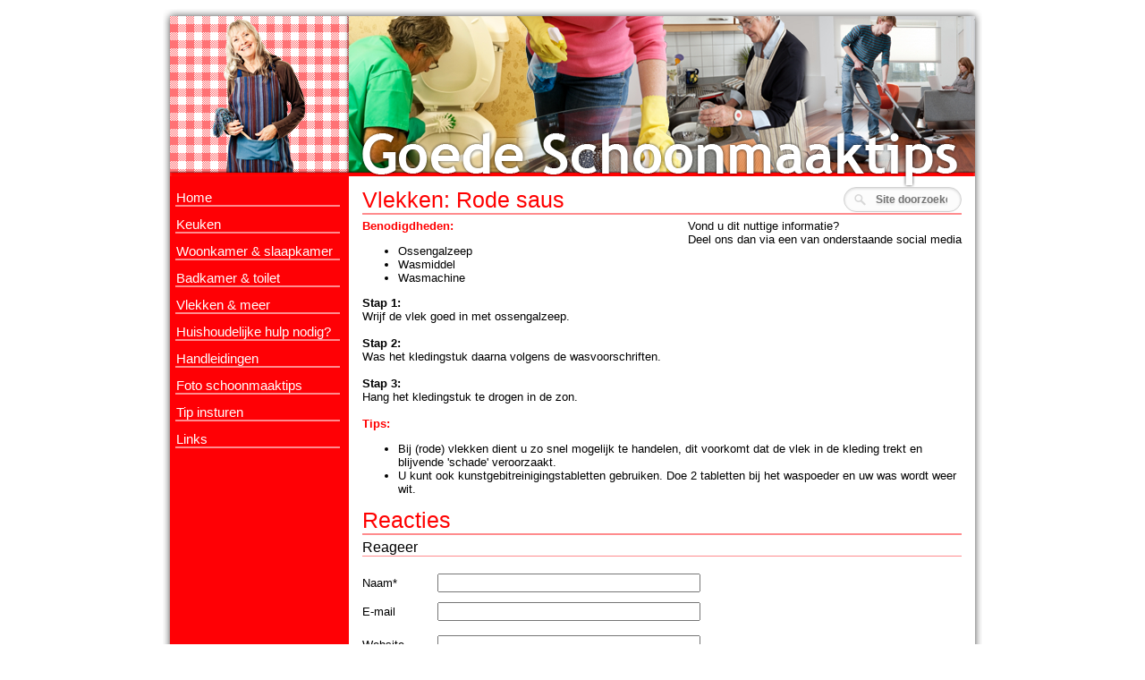

--- FILE ---
content_type: text/html; charset=UTF-8
request_url: https://www.goedeschoonmaaktips.nl/handleiding/48/vlekken--rode-saus
body_size: 2897
content:
<!DOCTYPE html PUBLIC "-//W3C//DTD XHTML 1.0 Strict//EN" "https://www.w3.org/TR/xhtml1/DTD/xhtml1-strict.dtd">
<html xmlns="https://www.w3.org/1999/xhtml" xml:lang="en" lang="en">
    <head>
                <meta name="Rating" content="General" />
<meta name="Title" content="" />
<meta name="revisit-after" content="7" />
<meta http-equiv="Cache-Control" content="no-cache" />
<meta http-equiv="content-language" content="NL" />
<meta http-equiv="Content-Type" content="text/html;charset=utf-8" />
<meta http-equiv="expires" content="0" />
<meta name="description" content="Op deze website vindt u tal van schoonmaaktips die u helpen uw huis mooi schoon te houden" />        <title>Goede schoonmaaktips - Vlekken: Rode saus</title>        <link href="/css/style.css" media="screen" rel="stylesheet" type="text/css" />        <script type="text/javascript" src="/js/jquery.js"></script>
<script type="text/javascript" src="/js/jquery.ui.js"></script>
<script type="text/javascript" src="/js/jquery.quicksearch.js"></script>
<script type="text/javascript" src="/js/jquery.functions.js"></script>                <link rel="stylesheet" type="text/css" href="/css/style.desktop.css">         
                         
    </head>
	<body>
		<div id="container">
            <!-- Header -->
            <div id="header">
                        </div>
            <!-- End Header -->        
			<div id="left-holder">
				<!-- Navigation -->
				<ul id="menu">
											<li><a href="/home" title="Goede schoonmaaktips">Home</a></li>
											<li><a href="/keuken" title="Keuken">Keuken</a></li>
											<li><a href="/woonkamerenslaapkamer" title="Woonkamer & slaapkamer">Woonkamer & slaapkamer</a></li>
											<li><a href="/badkamerentoilet" title="Badkamer & toilet">Badkamer & toilet</a></li>
											<li><a href="/vlekkenenmeer" title="Vlekken & meer">Vlekken & meer</a></li>
											<li><a href="/huishoudelijkehulpnodig" title="Huishoudelijke hulp nodig?">Huishoudelijke hulp nodig?</a></li>
											<li><a href="/handleiding" title="Handleidingen op goede schoonmaaktips nl">Handleidingen</a></li>
											<li><a href="/fototips" title="Foto schoonmaaktips">Foto schoonmaaktips</a></li>
											<li><a href="/tipinsturen" title="Uw eigen schoonmaaktip insturen">Tip insturen</a></li>
											<li><a href="/links" title="De volgende sites hebben een link naar ons geplaatst">Links</a></li>
									</ul>
			<!-- End Navigation -->
			</div>
		 
			<!-- Content -->
			<div id="content">
				<div id="search" style="float: right;"><form id="zoeken" method="POST" action="/zoek"><input type="text" name="zoekterm" value="" placeholder="Site doorzoeken"/></form></div>
				<h1>Vlekken: Rode saus</h1>
				        <!-- AddThis Button BEGIN -->
<div id="at697012b230987" class="addthis_toolbox addthis_default_style" style="float: right; z-index: 2;" addthis:url="https://www.goedeschoonmaaktips.nl/handleiding/48/vlekken--rode-saus">
    <p style="margin-bottom: 0px;">Vond u dit nuttige informatie?<br/>Deel ons dan via een van onderstaande social media</p><a class="addthis_button_twitter" style="padding-top: 2px;" ></a>
<a class="addthis_button_google_plusone" style="padding-left: 10px; padding-top: 2px;"></a>
<a class="addthis_button_facebook_like" fb:like:width="110" style="margin-left: -20px;"></a>
</div>
<script type="text/javascript">
	var addthis_config = {
		"data_track_clickback" : true
	};
</script>
<script type="text/javascript" src="//s7.addthis.com/js/250/addthis_widget.js#pubid=almexx"></script>    <div class="blog-post" itemscope itemtype="https://schema.org/BlogPosting">
        <div class="post-content" itemprop="articleBody">
            <h3 class="western">Benodigdheden:</h3>
<ul>
<li>
<p style="margin-bottom: 0cm;">Ossengalzeep</p>
</li>
<li>
<p style="margin-bottom: 0cm;">Wasmiddel</p>
</li>
<li>
<p style="margin-bottom: 0cm;">Wasmachine</p>
</li>
</ul>
<p style="margin-bottom: 0cm;"><strong>Stap 1: </strong></p>
<p style="margin-bottom: 0cm;">Wrijf de vlek goed in met ossengalzeep.</p>
<p style="margin-bottom: 0cm;">&nbsp;</p>
<p style="margin-bottom: 0cm;"><strong>Stap 2: </strong></p>
<p style="margin-bottom: 0cm;">Was het kledingstuk daarna volgens de wasvoorschriften.</p>
<p style="margin-bottom: 0cm;">&nbsp;</p>
<p style="margin-bottom: 0cm;"><strong>Stap 3: </strong></p>
<p style="margin-bottom: 0cm;">Hang het kledingstuk te drogen in de zon.</p>
<p style="margin-bottom: 0cm;">&nbsp;</p>
<h3 class="western">Tips:</h3>
<ul>
<li>
<p style="margin-bottom: 0cm;">Bij (rode) vlekken dient u zo snel mogelijk te handelen, dit voorkomt dat de vlek in de kleding trekt en blijvende 'schade' veroorzaakt.</p>
</li>
<li>
<p style="margin-bottom: 0cm;">U kunt ook kunstgebitreinigingstabletten gebruiken. Doe 2 tabletten bij het waspoeder en uw was wordt weer wit.</p>
</li>
</ul>        </div><!-- einde post-content -->
    </div><!-- einde blog-post -->

    <h1>Reacties</h1>
    <div class="separator"></div>
    <div id="reacties">
            </div>
            <h2>Reageer</h2>
        <div id="reactieform">
            <form id="form_1768952498_2035_1062678772" enctype="application/x-www-form-urlencoded" action="" method="post"><input type="hidden" name="__MyFormCsrf" value="08bba73eaa246c0f1126b0945cb3d910cca142d7" /><dl class="zend_form">
<div class="field"><label for="Naam" style="display: inline-block; width: 80px;" class="required">Naam*</label>

<input type="text" name="Naam" id="Naam" value="" style="width: 286px;"></div>
<div class="field"><label for="Email" style="display: inline-block; width: 80px;" class="optional">E-mail</label>

<input type="text" name="Email" id="Email" value="" style="width: 286px; margin-top: 5px; margin-bottom: 5px;"></div>
<div class="field"><label for="Website" style="display: inline-block; width: 80px;" class="optional">Website</label>

<input type="text" name="Website" id="Website" value="" style="width: 286px; margin-top: 5px; margin-bottom: 5px;"></div>
<div class="field"><label for="Reactie" style="display: inline-block; width: 80px;" class="required">Reactie*</label>

<textarea name="Reactie" id="Reactie" cols="35" rows="8"></textarea></div>
<dt id="captcha-label">&#160;</dt>
<dd>
<script type="text/javascript">
    var RecaptchaOptions = {"theme":"red","lang":"en"};
</script><script type="text/javascript"
   src="http://api.recaptcha.net/challenge?k=6LdrMeoSAAAAAFbxMCK-tR9VQdkiiCkBvutcBLuP">
</script><noscript>
   <iframe src="http://api.recaptcha.net/noscript?k=6LdrMeoSAAAAAFbxMCK-tR9VQdkiiCkBvutcBLuP"
       height="300" width="500" frameborder="0"></iframe><br>
   <textarea name="recaptcha_challenge_field" rows="3" cols="40">
   </textarea>
   <input type="hidden" name="recaptcha_response_field"
       value="manual_challenge">
</noscript></dd>
<div class="field">
<input type="submit" name="sbmt" id="sbmt" value="Plaats reactie"></div></dl></form>        </div>
    	<!-- AddThis Button BEGIN -->
<div id="at697012b231e7c" class="addthis_toolbox addthis_default_style" style="z-index: 2;" addthis:url="https://www.goedeschoonmaaktips.nl/handleiding/48/vlekken--rode-saus">
    <p style="margin-bottom: 0px;">Vond u dit nuttige informatie?<br/>Deel ons dan via een van onderstaande social media</p><a class="addthis_button_twitter" style="padding-top: 2px;" ></a>
<a class="addthis_button_google_plusone" style="padding-left: 10px; padding-top: 2px;"></a>
<a class="addthis_button_facebook_like" fb:like:width="110" style="margin-left: -20px;"></a>
</div>
<script type="text/javascript">
	var addthis_config = {
		"data_track_clickback" : true
	};
</script>
<script type="text/javascript" src="//s7.addthis.com/js/250/addthis_widget.js#pubid=almexx"></script>





			</div>
			<!-- End Content -->
		</div>
		<!-- End Container -->
<!-- Footer -->
<div id="footer">
	<p>
		Goede Schoonmaaktips is onderdeel van <a href="https://www.almexx.nl/" title="Almexx b.v.">Almexx b.v.</a> | <a class="switch-mobiel" rel="nofollow" href="/handleiding/48/vlekken--rode-saus?mobielesite">Mobiele site</a>	</p>

</div>
<!-- End Footer -->
<script type="text/javascript">
			
			  var _gaq = _gaq || [];
			  _gaq.push(['_setAccount', 'UA-4231545-38']);
			  _gaq.push(['_trackPageview']);
			
			  (function() {
				var ga = document.createElement('script'); ga.type = 'text/javascript'; ga.async = true;
				ga.src = ('https:' == document.location.protocol ? 'https://ssl' : 'http://www') + '.google-analytics.com/ga.js';
				var s = document.getElementsByTagName('script')[0]; s.parentNode.insertBefore(ga, s);
			  })();
			
			</script></body>
</html>


--- FILE ---
content_type: text/css
request_url: https://www.goedeschoonmaaktips.nl/css/style.css
body_size: 753
content:
body {
	font-family:"Trebuchet MS", Verdana, sans-serif;
	font-size:13px;
	background-color: #fff;
	color: #000;
	}
/** zoekbar */
#search input[type="text"] {
    background: url('../img/search-white.png') no-repeat 10px 6px #fcfcfc;
    font: bold 12px Arial,Helvetica,Sans-serif;
    color: #bebebe;
    -webkit-border-radius: 20px;
    -moz-border-radius: 20px;
    border-radius: 20px;
    text-shadow: 0 2px 3px rgba(0, 0, 0, 0.1);
    -webkit-box-shadow: 0 1px 3px rgba(0, 0, 0, 0.15) inset;
    -moz-box-shadow: 0 1px 3px rgba(0, 0, 0, 0.15) inset;
    box-shadow: 0 1px 3px rgba(0, 0, 0, 0.15) inset;
    -webkit-transition: all 0.7s ease 0s;
    -moz-transition: all 0.7s ease 0s;
    -o-transition: all 0.7s ease 0s;
    transition: all 0.7s ease 0s;
}

div#header {
	background-image:url("../img/header.png");
	background-repeat:no-repeat;
	background-position:center bottom;
	}
	
div#container {
	position:relative;
	background-image:url("../img/background.png");
	background-repeat:repeat-y;
	background-position:left top;
	}

div#footer {
	background-image:url("../img/shadow_bottom_complete.png");
	background-repeat:repeat-x;
	background-position: left top;
	}
	

/* left-holder */
ul#menu { list-style-type:none; }
ul#menu li a{text-decoration:none; color: #fff; font-size:15px; display: list-item;}

/* general */
h1, h2, h3 {font-weight: normal;}
h1 {font-size:25px; color: #f00;}
h2 {font-size:16px; color: #000;}
h3 {font-size:13px; font-weight: bold; color: #f00;}

a {color:#e10005;}
a:visited {color:#620002;}
a:hover {text-decoration:none;}

/* form */


fieldset{
	line-height: 33px;
}

.text, textarea, select{
	font: 12px/15px 'Arial';
	color: #1f2224;
}

.description {
	font-weight: bold;
}

/* footer */
#footer p{font-size: 12px; color:#7a7a7a;}
#footer a{color:#7a7a7a;}
#footer a:hover {color:#000;}

--- FILE ---
content_type: text/css
request_url: https://www.goedeschoonmaaktips.nl/css/style.desktop.css
body_size: 647
content:
html{	height:100%;	width:100%;	margin:0;	padding:0;	}	body {	margin:0;	padding:0;	height:100%;	width:100%;	}/** zoekbar */#search input[type="text"] {    border: 1px solid #d1d1d1;    width: 80px;    padding: 6px 15px 6px 35px;}#search input[type="text"]:focus {    width: 160px;}    div#header {	width: 916px;	height: 199px;	margin:10px auto 0px auto;	}	div#container {	width: 916px;	min-height: 60%;	margin:0 auto;	}	div#left-holder {	float:left;	margin: 0px;	margin-left: 8px;	padding-top: 3px;	width: 200px;	}	div#content {	margin: 0px 0px 0px 208px;	width: 670px;	padding: 0px 15px 10px 15px;	min-height: 500px;	}	div#footer {	width: 916px;	height: 30px;	margin: 0 auto;	padding-top: 8px;	}	/* left-holder */ul#menu {margin: 0px 0px 0px 6px; padding:0; width:184px;}ul#menu li{border-bottom: 2px solid #ff8c8e;margin-bottom:11px; }ul#menu li a{ padding: 0 0 0 1px; }ul#menu li:hover {border-bottom: 2px solid #fff;}/* general */h1, h2, h3 {margin-bottom:5px; margin-top:0px; }h1 {border-bottom:2px solid #ff8c8e;}h2 {border-bottom:1px solid #ff8c8e;}h3 {margin-bottom:0px;}p {margin-top:0;}.rule {width:100%; border-bottom: 1px solid #000; }/* form */fieldset{	padding: 0 0 16px 5px;	line-height: 33px;}label{	/* float: left; */	width: 137px;}.text, textarea, select{	/* float: left; */	padding: 8px 10px;	border: 1px solid #abadb3;}.text{	width: 285px;}select.it {	width: 305px;}textarea{	width: 285px;	height: 90px;}.field{	padding: 6px 0 0;	/* clear: left; */}.radio {	margin-right: 5px;}.submit{	float: left;	height: 33px;	padding: 0 12px;	margin: 0 0 0 137px;}/* footer */#footer p{margin-left: 8px;}

--- FILE ---
content_type: application/javascript
request_url: https://www.goedeschoonmaaktips.nl/js/jquery.quicksearch.js
body_size: 1112
content:
jQuery(function ($) {
    $.fn.quicksearch = function (target, opt) {
        
        var timeout, cache, rowcache, jq_results, val = '', e = this, options = $.extend({ 
            delay: 100,
            selector: null,
            stripeRows: null,
            loader: null,
            noResults: '',
            bind: 'keyup',
            onBefore: function () { 
                return;
            },
            onAfter: function () { 
                return;
            },
            show: function () {
                this.style.display = "";
            },
            hide: function () {
                this.style.display = "none";
            }
        }, opt);
        
        this.go = function () {
            
            var i = 0, noresults = true, vals = val.toLowerCase().split(' ');
            
            var rowcache_length = rowcache.length;
            for (var i = 0; i < rowcache_length; i++)
            {
                if (this.test(vals, cache[i]) || val == "") {
                    options.show.apply(rowcache[i]);
                    noresults = false;
                } else {
                    options.hide.apply(rowcache[i]);
                }
            }
            
            if (noresults) {
                this.results(false);
            } else {
                this.results(true);
                this.stripe();
            }
            
            this.loader(false);
            options.onAfter();
            
            return this;
        };
        
        this.stripe = function () {
            
            if (typeof options.stripeRows === "object" && options.stripeRows !== null)
            {
                var joined = options.stripeRows.join(' ');
                var stripeRows_length = options.stripeRows.length;
                
                jq_results.not(':hidden').each(function (i) {
                    $(this).removeClass(joined).addClass(options.stripeRows[i % stripeRows_length]);
                });
            }
            
            return this;
        };
        
        this.strip_html = function (input) {
            var output = input.replace(new RegExp('<[^<]+\>', 'g'), "");
            output = $.trim(output.toLowerCase());
            return output;
        };
        
        this.results = function (bool) {
            if (typeof options.noResults === "string" && options.noResults !== "") {
                if (bool) {
                    $(options.noResults).hide();
                } else {
                    $(options.noResults).show();
                }
            }
            return this;
        };
        
        this.loader = function (bool) {
            if (typeof options.loader === "string" && options.loader !== "") {
                 (bool) ? $(options.loader).show() : $(options.loader).hide();
            }
            return this;
        };
        
        this.test = function (vals, t) {
            for (var i = 0; i < vals.length; i += 1) {
                if (t.indexOf(vals[i]) === -1) {
                    return false;
                }
            }
            return true;
        };
        
        this.cache = function () {
            
            jq_results = $(target);
            
            if (typeof options.noResults === "string" && options.noResults !== "") {
                jq_results = jq_results.not(options.noResults);
            }
            
            var t = (typeof options.selector === "string") ? jq_results.find(options.selector) : $(target).not(options.noResults);
            cache = t.map(function () {
                return e.strip_html(this.innerHTML);
            });
            
            rowcache = jq_results.map(function () {
                return this;
            });
            
            return this.go();
        };
        
        this.trigger = function () {
            this.loader(true);
            options.onBefore();
            
            window.clearTimeout(timeout);
            timeout = window.setTimeout(function () {
                e.go();
            }, options.delay);
            
            return this;
        };
        
        this.cache();
        this.results(true);
        this.stripe();
        this.loader(false);
        
        return this.each(function () {
            $(this).bind(options.bind, function () {
                val = $(this).val();
                e.trigger();
            });
        });
        
    };
});

--- FILE ---
content_type: application/javascript
request_url: https://www.goedeschoonmaaktips.nl/js/jquery.functions.js
body_size: 876
content:
$(function() {

	$("#nav").each(function() {

		$("> li:not(.open) > ul", this).hide();
		$("> li", this).each(function() {

			if($("ul", this).size())
				$("> a", this).click(function() {

					if($(this).parent().attr("class") == "open") {
						$(this).parent().find("ul").slideUp(300);
						$(this).parent().attr("class", "");

						$(this).parent().find(".down").fadeOut(250);
						$(this).parent().find(".up").fadeIn(250);

					} else {
						$(this).parent().find("ul").slideDown(300);
						$(this).parent().attr("class", "open");

						$(this).parent().find(".up").fadeOut(250);
						$(this).parent().find(".down").fadeIn(250);

						if( $(this).attr("href") != '' || $(this).attr("href") != '#'){
							document.location = $(this).attr("href");
						}
					}
					return false;

				});
		});
	});

    $('#doel').change(function(){
        makeForm($(this).val());
    }).trigger('change');

    // Error Messages
    $('.field .errors').parent().find('.text').css('background', '#FFE4E4');
    $('.field .errors').css('left', $('.field .errors').parent().find('label').width());

    // alleen als de anchor bestaat
	if ($('.field .errors').length) {
		window.location.hash = "contact-formulier";
	}

    // spam check
    var currentTime = new Date();
    $('#js').val(currentTime.getDate()+ "-"+(currentTime.getMonth() + 1) + "-" + currentTime.getFullYear());

    // voorkeurtijdstip op aanvraag formulier
    if ($('#voorkeurtijdstip').length) {
        $('#voorkeurtijdstip').change(function() {
            if (this.value == 0) {
                $('#voorkeur-Heledag').attr('checked', 'checked');
            } else {
                $('#voorkeur-Tijdstip').attr('checked', 'checked');
            }
        });
    }

    $('#voorkeur-Heledag').change(function() {
        if (this.checked) {
            $('#voorkeurtijdstip').val(0);
        }
    });

});


function makeForm(formtype){
    if (formtype == 'taxatie'){
		$("#uitbreiding").css('display',"block");
		$("#aanvullend").css('display',"block");
		$("#objectDescription").html('Gegevens te taxeren object');
                $("#zelfdeadres").parent().show();
    } else if (formtype == 'verkoop') {
		$("#uitbreiding").css('display',"none");
		$("#aanvullend").css('display',"none");
		$("#objectDescription").html('Gegevens te verkopen object');
                $("#zelfdeadres").parent().hide();
    } else if (formtype == 'aankoop') {
		$("#uitbreiding").css('display',"none");
		$("#aanvullend").css('display',"none");
		$("#objectDescription").html('Gegevens aan te kopen object');
                $("#zelfdeadres").parent().hide();
    }
}

function setVoorkeurtijdstip(){

}